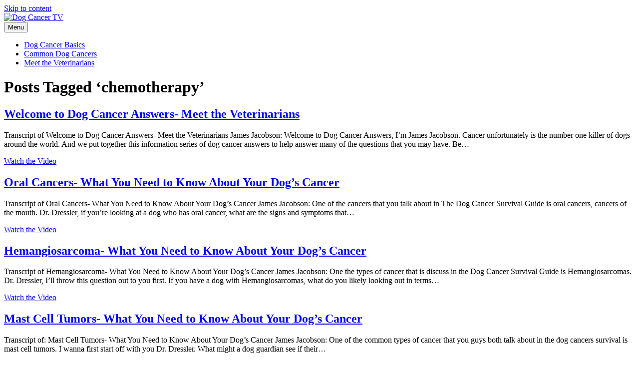

--- FILE ---
content_type: text/html; charset=UTF-8
request_url: https://dogcancer.tv/tag/chemotherapy/
body_size: 12799
content:
<!DOCTYPE html>
<html lang="en-US">
<head>
<meta charset="UTF-8" />
<meta name='viewport' content='width=device-width, initial-scale=1.0' />
<meta http-equiv='X-UA-Compatible' content='IE=edge' />
<link rel="profile" href="https://gmpg.org/xfn/11" />
<link rel="pingback" href="https://dogcancer.tv/xmlrpc.php" />
<!--[if lt IE 9]>
	<script src="https://dogcancertv.wpenginepowered.com/wp-content/themes/bb-theme/js/html5shiv.js"></script>
	<script src="https://dogcancertv.wpenginepowered.com/wp-content/themes/bb-theme/js/respond.min.js"></script>
<![endif]-->
<title>chemotherapy &#8211; Dog Cancer TV</title>
<meta name='robots' content='max-image-preview:large' />
<link rel='dns-prefetch' href='//fonts.googleapis.com' />
<link href='https://fonts.gstatic.com' crossorigin rel='preconnect' />
<link rel="alternate" type="application/rss+xml" title="Dog Cancer TV &raquo; Feed" href="https://dogcancer.tv/feed/" />
<link rel="alternate" type="application/rss+xml" title="Dog Cancer TV &raquo; Comments Feed" href="https://dogcancer.tv/comments/feed/" />
<link rel="alternate" type="application/rss+xml" title="Dog Cancer TV &raquo; chemotherapy Tag Feed" href="https://dogcancer.tv/tag/chemotherapy/feed/" />
<style id='wp-img-auto-sizes-contain-inline-css'>
img:is([sizes=auto i],[sizes^="auto," i]){contain-intrinsic-size:3000px 1500px}
/*# sourceURL=wp-img-auto-sizes-contain-inline-css */
</style>
<style id='wp-emoji-styles-inline-css'>

	img.wp-smiley, img.emoji {
		display: inline !important;
		border: none !important;
		box-shadow: none !important;
		height: 1em !important;
		width: 1em !important;
		margin: 0 0.07em !important;
		vertical-align: -0.1em !important;
		background: none !important;
		padding: 0 !important;
	}
/*# sourceURL=wp-emoji-styles-inline-css */
</style>
<style id='wp-block-library-inline-css'>
:root{--wp-block-synced-color:#7a00df;--wp-block-synced-color--rgb:122,0,223;--wp-bound-block-color:var(--wp-block-synced-color);--wp-editor-canvas-background:#ddd;--wp-admin-theme-color:#007cba;--wp-admin-theme-color--rgb:0,124,186;--wp-admin-theme-color-darker-10:#006ba1;--wp-admin-theme-color-darker-10--rgb:0,107,160.5;--wp-admin-theme-color-darker-20:#005a87;--wp-admin-theme-color-darker-20--rgb:0,90,135;--wp-admin-border-width-focus:2px}@media (min-resolution:192dpi){:root{--wp-admin-border-width-focus:1.5px}}.wp-element-button{cursor:pointer}:root .has-very-light-gray-background-color{background-color:#eee}:root .has-very-dark-gray-background-color{background-color:#313131}:root .has-very-light-gray-color{color:#eee}:root .has-very-dark-gray-color{color:#313131}:root .has-vivid-green-cyan-to-vivid-cyan-blue-gradient-background{background:linear-gradient(135deg,#00d084,#0693e3)}:root .has-purple-crush-gradient-background{background:linear-gradient(135deg,#34e2e4,#4721fb 50%,#ab1dfe)}:root .has-hazy-dawn-gradient-background{background:linear-gradient(135deg,#faaca8,#dad0ec)}:root .has-subdued-olive-gradient-background{background:linear-gradient(135deg,#fafae1,#67a671)}:root .has-atomic-cream-gradient-background{background:linear-gradient(135deg,#fdd79a,#004a59)}:root .has-nightshade-gradient-background{background:linear-gradient(135deg,#330968,#31cdcf)}:root .has-midnight-gradient-background{background:linear-gradient(135deg,#020381,#2874fc)}:root{--wp--preset--font-size--normal:16px;--wp--preset--font-size--huge:42px}.has-regular-font-size{font-size:1em}.has-larger-font-size{font-size:2.625em}.has-normal-font-size{font-size:var(--wp--preset--font-size--normal)}.has-huge-font-size{font-size:var(--wp--preset--font-size--huge)}.has-text-align-center{text-align:center}.has-text-align-left{text-align:left}.has-text-align-right{text-align:right}.has-fit-text{white-space:nowrap!important}#end-resizable-editor-section{display:none}.aligncenter{clear:both}.items-justified-left{justify-content:flex-start}.items-justified-center{justify-content:center}.items-justified-right{justify-content:flex-end}.items-justified-space-between{justify-content:space-between}.screen-reader-text{border:0;clip-path:inset(50%);height:1px;margin:-1px;overflow:hidden;padding:0;position:absolute;width:1px;word-wrap:normal!important}.screen-reader-text:focus{background-color:#ddd;clip-path:none;color:#444;display:block;font-size:1em;height:auto;left:5px;line-height:normal;padding:15px 23px 14px;text-decoration:none;top:5px;width:auto;z-index:100000}html :where(.has-border-color){border-style:solid}html :where([style*=border-top-color]){border-top-style:solid}html :where([style*=border-right-color]){border-right-style:solid}html :where([style*=border-bottom-color]){border-bottom-style:solid}html :where([style*=border-left-color]){border-left-style:solid}html :where([style*=border-width]){border-style:solid}html :where([style*=border-top-width]){border-top-style:solid}html :where([style*=border-right-width]){border-right-style:solid}html :where([style*=border-bottom-width]){border-bottom-style:solid}html :where([style*=border-left-width]){border-left-style:solid}html :where(img[class*=wp-image-]){height:auto;max-width:100%}:where(figure){margin:0 0 1em}html :where(.is-position-sticky){--wp-admin--admin-bar--position-offset:var(--wp-admin--admin-bar--height,0px)}@media screen and (max-width:600px){html :where(.is-position-sticky){--wp-admin--admin-bar--position-offset:0px}}

/*# sourceURL=wp-block-library-inline-css */
</style><style id='global-styles-inline-css'>
:root{--wp--preset--aspect-ratio--square: 1;--wp--preset--aspect-ratio--4-3: 4/3;--wp--preset--aspect-ratio--3-4: 3/4;--wp--preset--aspect-ratio--3-2: 3/2;--wp--preset--aspect-ratio--2-3: 2/3;--wp--preset--aspect-ratio--16-9: 16/9;--wp--preset--aspect-ratio--9-16: 9/16;--wp--preset--color--black: #000000;--wp--preset--color--cyan-bluish-gray: #abb8c3;--wp--preset--color--white: #ffffff;--wp--preset--color--pale-pink: #f78da7;--wp--preset--color--vivid-red: #cf2e2e;--wp--preset--color--luminous-vivid-orange: #ff6900;--wp--preset--color--luminous-vivid-amber: #fcb900;--wp--preset--color--light-green-cyan: #7bdcb5;--wp--preset--color--vivid-green-cyan: #00d084;--wp--preset--color--pale-cyan-blue: #8ed1fc;--wp--preset--color--vivid-cyan-blue: #0693e3;--wp--preset--color--vivid-purple: #9b51e0;--wp--preset--color--fl-heading-text: #8e0606;--wp--preset--color--fl-body-bg: #f2f2f2;--wp--preset--color--fl-body-text: #0a0a0a;--wp--preset--color--fl-accent: #0d4caa;--wp--preset--color--fl-accent-hover: #2b7bb9;--wp--preset--color--fl-topbar-bg: #ffffff;--wp--preset--color--fl-topbar-text: #000000;--wp--preset--color--fl-topbar-link: #428bca;--wp--preset--color--fl-topbar-hover: #428bca;--wp--preset--color--fl-header-bg: #ffffff;--wp--preset--color--fl-header-text: #9b2222;--wp--preset--color--fl-header-link: #dd3333;--wp--preset--color--fl-header-hover: #9b2222;--wp--preset--color--fl-nav-bg: #ffffff;--wp--preset--color--fl-nav-link: #0a0000;--wp--preset--color--fl-nav-hover: #428bca;--wp--preset--color--fl-content-bg: #ffffff;--wp--preset--color--fl-footer-widgets-bg: #ffffff;--wp--preset--color--fl-footer-widgets-text: #000000;--wp--preset--color--fl-footer-widgets-link: #428bca;--wp--preset--color--fl-footer-widgets-hover: #428bca;--wp--preset--color--fl-footer-bg: #ffffff;--wp--preset--color--fl-footer-text: #000000;--wp--preset--color--fl-footer-link: #428bca;--wp--preset--color--fl-footer-hover: #428bca;--wp--preset--gradient--vivid-cyan-blue-to-vivid-purple: linear-gradient(135deg,rgb(6,147,227) 0%,rgb(155,81,224) 100%);--wp--preset--gradient--light-green-cyan-to-vivid-green-cyan: linear-gradient(135deg,rgb(122,220,180) 0%,rgb(0,208,130) 100%);--wp--preset--gradient--luminous-vivid-amber-to-luminous-vivid-orange: linear-gradient(135deg,rgb(252,185,0) 0%,rgb(255,105,0) 100%);--wp--preset--gradient--luminous-vivid-orange-to-vivid-red: linear-gradient(135deg,rgb(255,105,0) 0%,rgb(207,46,46) 100%);--wp--preset--gradient--very-light-gray-to-cyan-bluish-gray: linear-gradient(135deg,rgb(238,238,238) 0%,rgb(169,184,195) 100%);--wp--preset--gradient--cool-to-warm-spectrum: linear-gradient(135deg,rgb(74,234,220) 0%,rgb(151,120,209) 20%,rgb(207,42,186) 40%,rgb(238,44,130) 60%,rgb(251,105,98) 80%,rgb(254,248,76) 100%);--wp--preset--gradient--blush-light-purple: linear-gradient(135deg,rgb(255,206,236) 0%,rgb(152,150,240) 100%);--wp--preset--gradient--blush-bordeaux: linear-gradient(135deg,rgb(254,205,165) 0%,rgb(254,45,45) 50%,rgb(107,0,62) 100%);--wp--preset--gradient--luminous-dusk: linear-gradient(135deg,rgb(255,203,112) 0%,rgb(199,81,192) 50%,rgb(65,88,208) 100%);--wp--preset--gradient--pale-ocean: linear-gradient(135deg,rgb(255,245,203) 0%,rgb(182,227,212) 50%,rgb(51,167,181) 100%);--wp--preset--gradient--electric-grass: linear-gradient(135deg,rgb(202,248,128) 0%,rgb(113,206,126) 100%);--wp--preset--gradient--midnight: linear-gradient(135deg,rgb(2,3,129) 0%,rgb(40,116,252) 100%);--wp--preset--font-size--small: 13px;--wp--preset--font-size--medium: 20px;--wp--preset--font-size--large: 36px;--wp--preset--font-size--x-large: 42px;--wp--preset--spacing--20: 0.44rem;--wp--preset--spacing--30: 0.67rem;--wp--preset--spacing--40: 1rem;--wp--preset--spacing--50: 1.5rem;--wp--preset--spacing--60: 2.25rem;--wp--preset--spacing--70: 3.38rem;--wp--preset--spacing--80: 5.06rem;--wp--preset--shadow--natural: 6px 6px 9px rgba(0, 0, 0, 0.2);--wp--preset--shadow--deep: 12px 12px 50px rgba(0, 0, 0, 0.4);--wp--preset--shadow--sharp: 6px 6px 0px rgba(0, 0, 0, 0.2);--wp--preset--shadow--outlined: 6px 6px 0px -3px rgb(255, 255, 255), 6px 6px rgb(0, 0, 0);--wp--preset--shadow--crisp: 6px 6px 0px rgb(0, 0, 0);}:where(.is-layout-flex){gap: 0.5em;}:where(.is-layout-grid){gap: 0.5em;}body .is-layout-flex{display: flex;}.is-layout-flex{flex-wrap: wrap;align-items: center;}.is-layout-flex > :is(*, div){margin: 0;}body .is-layout-grid{display: grid;}.is-layout-grid > :is(*, div){margin: 0;}:where(.wp-block-columns.is-layout-flex){gap: 2em;}:where(.wp-block-columns.is-layout-grid){gap: 2em;}:where(.wp-block-post-template.is-layout-flex){gap: 1.25em;}:where(.wp-block-post-template.is-layout-grid){gap: 1.25em;}.has-black-color{color: var(--wp--preset--color--black) !important;}.has-cyan-bluish-gray-color{color: var(--wp--preset--color--cyan-bluish-gray) !important;}.has-white-color{color: var(--wp--preset--color--white) !important;}.has-pale-pink-color{color: var(--wp--preset--color--pale-pink) !important;}.has-vivid-red-color{color: var(--wp--preset--color--vivid-red) !important;}.has-luminous-vivid-orange-color{color: var(--wp--preset--color--luminous-vivid-orange) !important;}.has-luminous-vivid-amber-color{color: var(--wp--preset--color--luminous-vivid-amber) !important;}.has-light-green-cyan-color{color: var(--wp--preset--color--light-green-cyan) !important;}.has-vivid-green-cyan-color{color: var(--wp--preset--color--vivid-green-cyan) !important;}.has-pale-cyan-blue-color{color: var(--wp--preset--color--pale-cyan-blue) !important;}.has-vivid-cyan-blue-color{color: var(--wp--preset--color--vivid-cyan-blue) !important;}.has-vivid-purple-color{color: var(--wp--preset--color--vivid-purple) !important;}.has-black-background-color{background-color: var(--wp--preset--color--black) !important;}.has-cyan-bluish-gray-background-color{background-color: var(--wp--preset--color--cyan-bluish-gray) !important;}.has-white-background-color{background-color: var(--wp--preset--color--white) !important;}.has-pale-pink-background-color{background-color: var(--wp--preset--color--pale-pink) !important;}.has-vivid-red-background-color{background-color: var(--wp--preset--color--vivid-red) !important;}.has-luminous-vivid-orange-background-color{background-color: var(--wp--preset--color--luminous-vivid-orange) !important;}.has-luminous-vivid-amber-background-color{background-color: var(--wp--preset--color--luminous-vivid-amber) !important;}.has-light-green-cyan-background-color{background-color: var(--wp--preset--color--light-green-cyan) !important;}.has-vivid-green-cyan-background-color{background-color: var(--wp--preset--color--vivid-green-cyan) !important;}.has-pale-cyan-blue-background-color{background-color: var(--wp--preset--color--pale-cyan-blue) !important;}.has-vivid-cyan-blue-background-color{background-color: var(--wp--preset--color--vivid-cyan-blue) !important;}.has-vivid-purple-background-color{background-color: var(--wp--preset--color--vivid-purple) !important;}.has-black-border-color{border-color: var(--wp--preset--color--black) !important;}.has-cyan-bluish-gray-border-color{border-color: var(--wp--preset--color--cyan-bluish-gray) !important;}.has-white-border-color{border-color: var(--wp--preset--color--white) !important;}.has-pale-pink-border-color{border-color: var(--wp--preset--color--pale-pink) !important;}.has-vivid-red-border-color{border-color: var(--wp--preset--color--vivid-red) !important;}.has-luminous-vivid-orange-border-color{border-color: var(--wp--preset--color--luminous-vivid-orange) !important;}.has-luminous-vivid-amber-border-color{border-color: var(--wp--preset--color--luminous-vivid-amber) !important;}.has-light-green-cyan-border-color{border-color: var(--wp--preset--color--light-green-cyan) !important;}.has-vivid-green-cyan-border-color{border-color: var(--wp--preset--color--vivid-green-cyan) !important;}.has-pale-cyan-blue-border-color{border-color: var(--wp--preset--color--pale-cyan-blue) !important;}.has-vivid-cyan-blue-border-color{border-color: var(--wp--preset--color--vivid-cyan-blue) !important;}.has-vivid-purple-border-color{border-color: var(--wp--preset--color--vivid-purple) !important;}.has-vivid-cyan-blue-to-vivid-purple-gradient-background{background: var(--wp--preset--gradient--vivid-cyan-blue-to-vivid-purple) !important;}.has-light-green-cyan-to-vivid-green-cyan-gradient-background{background: var(--wp--preset--gradient--light-green-cyan-to-vivid-green-cyan) !important;}.has-luminous-vivid-amber-to-luminous-vivid-orange-gradient-background{background: var(--wp--preset--gradient--luminous-vivid-amber-to-luminous-vivid-orange) !important;}.has-luminous-vivid-orange-to-vivid-red-gradient-background{background: var(--wp--preset--gradient--luminous-vivid-orange-to-vivid-red) !important;}.has-very-light-gray-to-cyan-bluish-gray-gradient-background{background: var(--wp--preset--gradient--very-light-gray-to-cyan-bluish-gray) !important;}.has-cool-to-warm-spectrum-gradient-background{background: var(--wp--preset--gradient--cool-to-warm-spectrum) !important;}.has-blush-light-purple-gradient-background{background: var(--wp--preset--gradient--blush-light-purple) !important;}.has-blush-bordeaux-gradient-background{background: var(--wp--preset--gradient--blush-bordeaux) !important;}.has-luminous-dusk-gradient-background{background: var(--wp--preset--gradient--luminous-dusk) !important;}.has-pale-ocean-gradient-background{background: var(--wp--preset--gradient--pale-ocean) !important;}.has-electric-grass-gradient-background{background: var(--wp--preset--gradient--electric-grass) !important;}.has-midnight-gradient-background{background: var(--wp--preset--gradient--midnight) !important;}.has-small-font-size{font-size: var(--wp--preset--font-size--small) !important;}.has-medium-font-size{font-size: var(--wp--preset--font-size--medium) !important;}.has-large-font-size{font-size: var(--wp--preset--font-size--large) !important;}.has-x-large-font-size{font-size: var(--wp--preset--font-size--x-large) !important;}
/*# sourceURL=global-styles-inline-css */
</style>

<style id='classic-theme-styles-inline-css'>
/*! This file is auto-generated */
.wp-block-button__link{color:#fff;background-color:#32373c;border-radius:9999px;box-shadow:none;text-decoration:none;padding:calc(.667em + 2px) calc(1.333em + 2px);font-size:1.125em}.wp-block-file__button{background:#32373c;color:#fff;text-decoration:none}
/*# sourceURL=/wp-includes/css/classic-themes.min.css */
</style>
<link rel='stylesheet' id='jquery-magnificpopup-css' href='https://dogcancertv.wpenginepowered.com/wp-content/plugins/bb-plugin/css/jquery.magnificpopup.min.css?ver=2.10.0.5' media='all' />
<link rel='stylesheet' id='bootstrap-css' href='https://dogcancertv.wpenginepowered.com/wp-content/themes/bb-theme/css/bootstrap.min.css?ver=1.7.19.1' media='all' />
<link rel='stylesheet' id='fl-automator-skin-css' href='https://dogcancertv.wpenginepowered.com/wp-content/uploads/bb-theme/skin-6955afbbe96b2.css?ver=1.7.19.1' media='all' />
<link rel='stylesheet' id='fl-child-theme-css' href='https://dogcancertv.wpenginepowered.com/wp-content/themes/dogcancertv/style.css?ver=6.9' media='all' />
<link rel='stylesheet' id='fl-builder-google-fonts-fb374659981cc5591e4f796ea05cf414-css' href='//fonts.googleapis.com/css?family=Roboto%3A300%2C400%2C700%7COpen+Sans%3A400&#038;ver=6.9' media='all' />
<script src="https://dogcancertv.wpenginepowered.com/wp-includes/js/jquery/jquery.min.js?ver=3.7.1" id="jquery-core-js"></script>
<script src="https://dogcancertv.wpenginepowered.com/wp-includes/js/jquery/jquery-migrate.min.js?ver=3.4.1" id="jquery-migrate-js"></script>
<link rel="https://api.w.org/" href="https://dogcancer.tv/wp-json/" /><link rel="alternate" title="JSON" type="application/json" href="https://dogcancer.tv/wp-json/wp/v2/tags/709" /><link rel="EditURI" type="application/rsd+xml" title="RSD" href="https://dogcancer.tv/xmlrpc.php?rsd" />
<link rel="icon" href="https://dogcancertv.wpenginepowered.com/wp-content/uploads/2018/11/favicon.png" sizes="32x32" />
<link rel="icon" href="https://dogcancertv.wpenginepowered.com/wp-content/uploads/2018/11/favicon.png" sizes="192x192" />
<link rel="apple-touch-icon" href="https://dogcancertv.wpenginepowered.com/wp-content/uploads/2018/11/favicon.png" />
<meta name="msapplication-TileImage" content="https://dogcancer.tv/wp-content/uploads/2018/11/favicon.png" />
<!-- Google tag (gtag.js) -->
<script async src="https://www.googletagmanager.com/gtag/js?id=G-MB1V458JSW"></script>
<script>
  window.dataLayer = window.dataLayer || [];
  function gtag(){dataLayer.push(arguments);}
  gtag('js', new Date());

  gtag('config', 'G-MB1V458JSW');
</script>

<link rel='stylesheet' id='font-awesome-5-css' href='https://dogcancertv.wpenginepowered.com/wp-content/plugins/bb-plugin/fonts/fontawesome/5.15.4/css/all.min.css?ver=2.10.0.5' media='all' />
</head>

<body class="archive tag tag-chemotherapy tag-709 wp-theme-bb-theme wp-child-theme-dogcancertv fl-builder-2-10-0-5 fl-theme-1-7-19-1 fl-no-js fl-framework-bootstrap fl-preset-default fl-full-width fl-nav-mobile-offcanvas fl-offcanvas-push-left fl-scroll-to-top" itemscope="itemscope" itemtype="https://schema.org/WebPage">
<a aria-label="Skip to content" class="fl-screen-reader-text" href="#fl-main-content">Skip to content</a>
<div class="fl-page">
	<header class="fl-page-header fl-page-header-primary fl-page-nav-right fl-page-nav-toggle-icon fl-page-nav-toggle-visible-mobile" itemscope="itemscope" itemtype="https://schema.org/WPHeader"  role="banner">
	<div class="fl-page-header-wrap">
		<div class="fl-page-header-container container">
			<div class="fl-page-header-row row">
				<div class="col-sm-12 col-md-4 fl-page-header-logo-col">
					<div class="fl-page-header-logo" itemscope="itemscope" itemtype="https://schema.org/Organization">
						<a href="https://dogcancer.tv/" itemprop="url"><img class="fl-logo-img" loading="false" data-no-lazy="1"   itemscope itemtype="https://schema.org/ImageObject" src="https://dogcancertv.wpenginepowered.com/wp-content/uploads/2018/11/DogCancer.TV-Logo-small.png" data-retina="" title="" width="250" data-width="250" height="47" data-height="47" alt="Dog Cancer TV" /><meta itemprop="name" content="Dog Cancer TV" /></a>
											</div>
				</div>
				<div class="col-sm-12 col-md-8 fl-page-nav-col">
					<div class="fl-page-nav-wrap">
						<nav class="fl-page-nav fl-nav navbar navbar-default navbar-expand-md" aria-label="Header Menu" itemscope="itemscope" itemtype="https://schema.org/SiteNavigationElement" role="navigation">
							<button type="button" class="navbar-toggle navbar-toggler" data-toggle="collapse" data-target=".fl-page-nav-collapse">
								<span><i class="fas fa-bars" aria-hidden="true"></i><span class="sr-only">Menu</span></span>
							</button>
							<div class="fl-page-nav-collapse collapse navbar-collapse">
								<ul id="menu-main" class="nav navbar-nav navbar-right menu fl-theme-menu"><li id="menu-item-658" class="menu-item menu-item-type-taxonomy menu-item-object-category menu-item-658 nav-item"><a href="https://dogcancer.tv/category/dog-cancer-basics/" class="nav-link">Dog Cancer Basics</a></li>
<li id="menu-item-659" class="menu-item menu-item-type-taxonomy menu-item-object-category menu-item-659 nav-item"><a href="https://dogcancer.tv/category/common-dog-cancers/" class="nav-link">Common Dog Cancers</a></li>
<li id="menu-item-657" class="menu-item menu-item-type-post_type menu-item-object-page menu-item-657 nav-item"><a href="https://dogcancer.tv/meet-the-veterinarians/" class="nav-link">Meet the Veterinarians</a></li>
</ul>							</div>
						</nav>
					</div>
				</div>
			</div>
		</div>
	</div>
</header><!-- .fl-page-header -->
	<div class="fl-page-content" itemprop="mainContentOfPage">
		
<div class="fl-archive container">		
	<div class="row">
				<div class="fl-content fl-content-left col-md-8" itemscope="itemscope" itemtype="https://schema.org/Blog">
			<header class="fl-archive-header">
	<h1 class="fl-archive-title">Posts Tagged &#8216;chemotherapy&#8217;</h1>
		</header>

												<article class="fl-post post-309 post type-post status-publish format-standard hentry category-dog-cancer-basics tag-animal-practice tag-authors tag-cancer tag-chemotherapy tag-chronic-disease tag-cornell-university tag-dog-cancer tag-dog-cancer-answers tag-dog-lovers tag-emotional-issues tag-k9 tag-k9-cancer tag-metaco-oncology tag-radiation tag-surgery tag-veterinarians tag-veterinary-practice tag-video-series" id="fl-post-309" itemscope="itemscope" itemtype="https://schema.org/BlogPosting">

	
	<header class="fl-post-header">
		<h2 class="fl-post-title" itemprop="headline">
			<a href="https://dogcancer.tv/welcome-to-dog-cancer-answers-meet-the-veterinarians/" rel="bookmark" title="Welcome to Dog Cancer Answers- Meet the Veterinarians">Welcome to Dog Cancer Answers- Meet the Veterinarians</a>
					</h2>
		<meta itemscope itemprop="mainEntityOfPage" itemtype="https://schema.org/WebPage" itemid="https://dogcancer.tv/welcome-to-dog-cancer-answers-meet-the-veterinarians/" content="Welcome to Dog Cancer Answers- Meet the Veterinarians" /><meta itemprop="datePublished" content="2011-09-28" /><meta itemprop="dateModified" content="2023-06-22" /><div itemprop="publisher" itemscope itemtype="https://schema.org/Organization"><meta itemprop="name" content="Dog Cancer TV"><div itemprop="logo" itemscope itemtype="https://schema.org/ImageObject"><meta itemprop="url" content="https://dogcancer.tv/wp-content/uploads/2018/11/DogCancer.TV-Logo-small.png"></div></div><div itemscope itemprop="author" itemtype="https://schema.org/Person"><meta itemprop="url" content="https://dogcancer.tv/author/admindcantv/" /><meta itemprop="name" content="admindcantv" /></div><div itemprop="interactionStatistic" itemscope itemtype="https://schema.org/InteractionCounter"><meta itemprop="interactionType" content="https://schema.org/CommentAction" /><meta itemprop="userInteractionCount" content="0" /></div>	</header><!-- .fl-post-header -->

			<div class="fl-post-content clearfix" itemprop="text">
		<p>Transcript of Welcome to Dog Cancer Answers- Meet the Veterinarians James Jacobson: Welcome to Dog Cancer Answers, I&#8217;m James Jacobson. Cancer unfortunately is the number one killer of dogs around the world. And we put together this information series of dog cancer answers to help answer many of the questions that you may have. Be&hellip;</p>
<a class="fl-post-more-link" href="https://dogcancer.tv/welcome-to-dog-cancer-answers-meet-the-veterinarians/">Watch the Video</a>	</div><!-- .fl-post-content -->

			
</article>
<!-- .fl-post -->
									<article class="fl-post post-242 post type-post status-publish format-standard hentry category-apoptogens category-common-dog-cancers category-oral-cancer tag-brain-chemistry tag-cancer tag-cancer-fighting-diet tag-chemotherapy tag-immune-support tag-k9-cancer tag-malignant-cancers tag-oral-cancers tag-oral-cavity tag-oral-melanoma tag-physical-exam tag-tonsil tag-tumor tag-veterinarians" id="fl-post-242" itemscope="itemscope" itemtype="https://schema.org/BlogPosting">

	
	<header class="fl-post-header">
		<h2 class="fl-post-title" itemprop="headline">
			<a href="https://dogcancer.tv/oral-cancers-what-you-need-to-know-about-your-dogs-cancer/" rel="bookmark" title="Oral Cancers- What You Need to Know About Your Dog&#8217;s Cancer">Oral Cancers- What You Need to Know About Your Dog&#8217;s Cancer</a>
					</h2>
		<meta itemscope itemprop="mainEntityOfPage" itemtype="https://schema.org/WebPage" itemid="https://dogcancer.tv/oral-cancers-what-you-need-to-know-about-your-dogs-cancer/" content="Oral Cancers- What You Need to Know About Your Dog&#8217;s Cancer" /><meta itemprop="datePublished" content="2011-07-21" /><meta itemprop="dateModified" content="2023-06-22" /><div itemprop="publisher" itemscope itemtype="https://schema.org/Organization"><meta itemprop="name" content="Dog Cancer TV"><div itemprop="logo" itemscope itemtype="https://schema.org/ImageObject"><meta itemprop="url" content="https://dogcancer.tv/wp-content/uploads/2018/11/DogCancer.TV-Logo-small.png"></div></div><div itemscope itemprop="author" itemtype="https://schema.org/Person"><meta itemprop="url" content="https://dogcancer.tv/author/admindcantv/" /><meta itemprop="name" content="admindcantv" /></div><div itemprop="interactionStatistic" itemscope itemtype="https://schema.org/InteractionCounter"><meta itemprop="interactionType" content="https://schema.org/CommentAction" /><meta itemprop="userInteractionCount" content="0" /></div>	</header><!-- .fl-post-header -->

			<div class="fl-post-content clearfix" itemprop="text">
		<p>Transcript of Oral Cancers- What You Need to Know About Your Dog&#8217;s Cancer James Jacobson: One of the cancers that you talk about in The Dog Cancer Survival Guide is oral cancers, cancers of the mouth. Dr. Dressler, if you&#8217;re looking at a dog who has oral cancer, what are the signs and symptoms that&hellip;</p>
<a class="fl-post-more-link" href="https://dogcancer.tv/oral-cancers-what-you-need-to-know-about-your-dogs-cancer/">Watch the Video</a>	</div><!-- .fl-post-content -->

			
</article>
<!-- .fl-post -->
									<article class="fl-post post-238 post type-post status-publish format-standard hentry category-common-dog-cancers category-hemangiosarcoma tag-abdominal-swelling tag-aggressive-cancer tag-blood-vessels tag-cancer tag-chemotherapy tag-collapse tag-dog-cancer-survival-guide tag-heart-disease tag-hemangiosarcoma-2 tag-internal-organ tag-laboured-breathing tag-lethargy tag-malignant tag-purplish-lumps tag-spleen tag-tumor" id="fl-post-238" itemscope="itemscope" itemtype="https://schema.org/BlogPosting">

	
	<header class="fl-post-header">
		<h2 class="fl-post-title" itemprop="headline">
			<a href="https://dogcancer.tv/hemangiosarcoma-what-you-need-to-know-about-your-dogs-cancer/" rel="bookmark" title="Hemangiosarcoma- What You Need to Know About Your Dog&#8217;s Cancer">Hemangiosarcoma- What You Need to Know About Your Dog&#8217;s Cancer</a>
					</h2>
		<meta itemscope itemprop="mainEntityOfPage" itemtype="https://schema.org/WebPage" itemid="https://dogcancer.tv/hemangiosarcoma-what-you-need-to-know-about-your-dogs-cancer/" content="Hemangiosarcoma- What You Need to Know About Your Dog&#8217;s Cancer" /><meta itemprop="datePublished" content="2011-07-21" /><meta itemprop="dateModified" content="2023-06-22" /><div itemprop="publisher" itemscope itemtype="https://schema.org/Organization"><meta itemprop="name" content="Dog Cancer TV"><div itemprop="logo" itemscope itemtype="https://schema.org/ImageObject"><meta itemprop="url" content="https://dogcancer.tv/wp-content/uploads/2018/11/DogCancer.TV-Logo-small.png"></div></div><div itemscope itemprop="author" itemtype="https://schema.org/Person"><meta itemprop="url" content="https://dogcancer.tv/author/admindcantv/" /><meta itemprop="name" content="admindcantv" /></div><div itemprop="interactionStatistic" itemscope itemtype="https://schema.org/InteractionCounter"><meta itemprop="interactionType" content="https://schema.org/CommentAction" /><meta itemprop="userInteractionCount" content="0" /></div>	</header><!-- .fl-post-header -->

			<div class="fl-post-content clearfix" itemprop="text">
		<p>Transcript of Hemangiosarcoma- What You Need to Know About Your Dog&#8217;s Cancer James Jacobson: One the types of cancer that is discuss in the Dog Cancer Survival Guide is Hemangiosarcomas. Dr. Dressler, I&#8217;ll throw this question out to you first. If you have a dog with Hemangiosarcomas, what do you likely looking out in terms&hellip;</p>
<a class="fl-post-more-link" href="https://dogcancer.tv/hemangiosarcoma-what-you-need-to-know-about-your-dogs-cancer/">Watch the Video</a>	</div><!-- .fl-post-content -->

			
</article>
<!-- .fl-post -->
									<article class="fl-post post-233 post type-post status-publish format-standard hentry category-apoptosis category-biopsy category-common-dog-cancers category-mast-cell-tumors tag-alternative-pieces tag-biopsy tag-brain-chemistry-modification tag-cancer tag-cell-tumors tag-chemotherapy tag-clonation tag-life-quality-enrichment tag-mast-cell tag-mast-cell-tumor tag-mast-cell-tumors-2 tag-surgery-radiation tag-tumor tag-wide-excision" id="fl-post-233" itemscope="itemscope" itemtype="https://schema.org/BlogPosting">

	
	<header class="fl-post-header">
		<h2 class="fl-post-title" itemprop="headline">
			<a href="https://dogcancer.tv/mast-cell-tumors-what-you-need-to-know-about-your-dogs-cancer/" rel="bookmark" title="Mast Cell Tumors- What You Need to Know About Your Dog&#8217;s Cancer">Mast Cell Tumors- What You Need to Know About Your Dog&#8217;s Cancer</a>
					</h2>
		<meta itemscope itemprop="mainEntityOfPage" itemtype="https://schema.org/WebPage" itemid="https://dogcancer.tv/mast-cell-tumors-what-you-need-to-know-about-your-dogs-cancer/" content="Mast Cell Tumors- What You Need to Know About Your Dog&#8217;s Cancer" /><meta itemprop="datePublished" content="2011-07-21" /><meta itemprop="dateModified" content="2023-06-22" /><div itemprop="publisher" itemscope itemtype="https://schema.org/Organization"><meta itemprop="name" content="Dog Cancer TV"><div itemprop="logo" itemscope itemtype="https://schema.org/ImageObject"><meta itemprop="url" content="https://dogcancer.tv/wp-content/uploads/2018/11/DogCancer.TV-Logo-small.png"></div></div><div itemscope itemprop="author" itemtype="https://schema.org/Person"><meta itemprop="url" content="https://dogcancer.tv/author/admindcantv/" /><meta itemprop="name" content="admindcantv" /></div><div itemprop="interactionStatistic" itemscope itemtype="https://schema.org/InteractionCounter"><meta itemprop="interactionType" content="https://schema.org/CommentAction" /><meta itemprop="userInteractionCount" content="0" /></div>	</header><!-- .fl-post-header -->

			<div class="fl-post-content clearfix" itemprop="text">
		<p>Transcript of: Mast Cell Tumors- What You Need to Know About Your Dog&#8217;s Cancer James Jacobson: One of the common types of cancer that you guys both talk about in the dog cancers survival is mast cell tumors. I wanna first start off with you Dr. Dressler. What might a dog guardian see if their&hellip;</p>
<a class="fl-post-more-link" href="https://dogcancer.tv/mast-cell-tumors-what-you-need-to-know-about-your-dogs-cancer/">Watch the Video</a>	</div><!-- .fl-post-content -->

			
</article>
<!-- .fl-post -->
									<article class="fl-post post-143 post type-post status-publish format-standard hentry category-chemotherapy category-metronomic-chemotherapy category-oral-cancer category-traditional-cancer-treatments tag-antigiogenesis tag-cancer tag-cancer-cells tag-chemotherapy tag-dog-cancer tag-metronomic-chemotherapy tag-white-blood-cells" id="fl-post-143" itemscope="itemscope" itemtype="https://schema.org/BlogPosting">

	
	<header class="fl-post-header">
		<h2 class="fl-post-title" itemprop="headline">
			<a href="https://dogcancer.tv/metronomic-chemotherapy-for-dog-cancer/" rel="bookmark" title="Metronomic Chemotherapy for Dog Cancer">Metronomic Chemotherapy for Dog Cancer</a>
					</h2>
		<meta itemscope itemprop="mainEntityOfPage" itemtype="https://schema.org/WebPage" itemid="https://dogcancer.tv/metronomic-chemotherapy-for-dog-cancer/" content="Metronomic Chemotherapy for Dog Cancer" /><meta itemprop="datePublished" content="2011-07-12" /><meta itemprop="dateModified" content="2023-06-22" /><div itemprop="publisher" itemscope itemtype="https://schema.org/Organization"><meta itemprop="name" content="Dog Cancer TV"><div itemprop="logo" itemscope itemtype="https://schema.org/ImageObject"><meta itemprop="url" content="https://dogcancer.tv/wp-content/uploads/2018/11/DogCancer.TV-Logo-small.png"></div></div><div itemscope itemprop="author" itemtype="https://schema.org/Person"><meta itemprop="url" content="https://dogcancer.tv/author/admindcantv/" /><meta itemprop="name" content="admindcantv" /></div><div itemprop="interactionStatistic" itemscope itemtype="https://schema.org/InteractionCounter"><meta itemprop="interactionType" content="https://schema.org/CommentAction" /><meta itemprop="userInteractionCount" content="0" /></div>	</header><!-- .fl-post-header -->

			<div class="fl-post-content clearfix" itemprop="text">
		<p>Transcript of: Metronomic Chemotherapy for Dog Cancer James Jacobson: When you&#8217;re using chemotherapy for your dog&#8217;s cancer, there are different ways of giving it at different amount that deals with metronomic chemotherapy versus maximum tolerated dose. Do we have that right Dr. Dressler? Dr. Demian Dressler: That&#8217;s exactly right and the traditional or conventional way&hellip;</p>
<a class="fl-post-more-link" href="https://dogcancer.tv/metronomic-chemotherapy-for-dog-cancer/">Watch the Video</a>	</div><!-- .fl-post-content -->

			
</article>
<!-- .fl-post -->
									<article class="fl-post post-133 post type-post status-publish format-standard hentry category-chemotherapy category-kinavet category-traditional-cancer-treatments tag-aerosolized tag-anticancer-drugs tag-ca1 tag-cancer tag-chemotherapy tag-dog-cancer tag-fda tag-hepatitis-patients tag-human-cancer-patients tag-kinavet-2 tag-oncologist tag-palladia tag-receptors tag-secret-inhibitors tag-split-chemotherapy-tablets tag-targeted-therapy tag-young-children" id="fl-post-133" itemscope="itemscope" itemtype="https://schema.org/BlogPosting">

	
	<header class="fl-post-header">
		<h2 class="fl-post-title" itemprop="headline">
			<a href="https://dogcancer.tv/kinavet-ca1-and-dog-cancer-what-you-need-to-know/" rel="bookmark" title="Kinavet ® CA1 and Dog Cancer- What You Need to Know">Kinavet ® CA1 and Dog Cancer- What You Need to Know</a>
					</h2>
		<meta itemscope itemprop="mainEntityOfPage" itemtype="https://schema.org/WebPage" itemid="https://dogcancer.tv/kinavet-ca1-and-dog-cancer-what-you-need-to-know/" content="Kinavet ® CA1 and Dog Cancer- What You Need to Know" /><meta itemprop="datePublished" content="2011-07-12" /><meta itemprop="dateModified" content="2023-06-22" /><div itemprop="publisher" itemscope itemtype="https://schema.org/Organization"><meta itemprop="name" content="Dog Cancer TV"><div itemprop="logo" itemscope itemtype="https://schema.org/ImageObject"><meta itemprop="url" content="https://dogcancer.tv/wp-content/uploads/2018/11/DogCancer.TV-Logo-small.png"></div></div><div itemscope itemprop="author" itemtype="https://schema.org/Person"><meta itemprop="url" content="https://dogcancer.tv/author/admindcantv/" /><meta itemprop="name" content="admindcantv" /></div><div itemprop="interactionStatistic" itemscope itemtype="https://schema.org/InteractionCounter"><meta itemprop="interactionType" content="https://schema.org/CommentAction" /><meta itemprop="userInteractionCount" content="0" /></div>	</header><!-- .fl-post-header -->

			<div class="fl-post-content clearfix" itemprop="text">
		<a class="fl-post-more-link" href="https://dogcancer.tv/kinavet-ca1-and-dog-cancer-what-you-need-to-know/">Watch the Video</a>	</div><!-- .fl-post-content -->

			
</article>
<!-- .fl-post -->
									<article class="fl-post post-131 post type-post status-publish format-standard hentry category-anal-tumors category-chemotherapy category-oral-cancer category-palladia category-sarcomas category-traditional-cancer-treatments tag-anal-sac-carcinomas tag-antiangiogenesis tag-antiangiogenic-receptors tag-anticancer-therapies tag-cancer tag-carcinomas tag-chemotherapy tag-diarrhea-2 tag-drug tag-fda tag-injectable-chemotherapy tag-k9 tag-k9-cancer tag-oncologist tag-osteosarcomas tag-palladia tag-vomiting-2 tag-weight-loss" id="fl-post-131" itemscope="itemscope" itemtype="https://schema.org/BlogPosting">

	
	<header class="fl-post-header">
		<h2 class="fl-post-title" itemprop="headline">
			<a href="https://dogcancer.tv/palladia-and-dog-cancer-what-you-need-to-know/" rel="bookmark" title="Palladia&#x2122; and Dog Cancer- What You Need to Know">Palladia&#x2122; and Dog Cancer- What You Need to Know</a>
					</h2>
		<meta itemscope itemprop="mainEntityOfPage" itemtype="https://schema.org/WebPage" itemid="https://dogcancer.tv/palladia-and-dog-cancer-what-you-need-to-know/" content="Palladia&#x2122; and Dog Cancer- What You Need to Know" /><meta itemprop="datePublished" content="2011-07-12" /><meta itemprop="dateModified" content="2023-06-22" /><div itemprop="publisher" itemscope itemtype="https://schema.org/Organization"><meta itemprop="name" content="Dog Cancer TV"><div itemprop="logo" itemscope itemtype="https://schema.org/ImageObject"><meta itemprop="url" content="https://dogcancer.tv/wp-content/uploads/2018/11/DogCancer.TV-Logo-small.png"></div></div><div itemscope itemprop="author" itemtype="https://schema.org/Person"><meta itemprop="url" content="https://dogcancer.tv/author/admindcantv/" /><meta itemprop="name" content="admindcantv" /></div><div itemprop="interactionStatistic" itemscope itemtype="https://schema.org/InteractionCounter"><meta itemprop="interactionType" content="https://schema.org/CommentAction" /><meta itemprop="userInteractionCount" content="0" /></div>	</header><!-- .fl-post-header -->

			<div class="fl-post-content clearfix" itemprop="text">
		<p>Transcript of: Palladia&#x2122; and Dog Cancer- What You Need to Know James Jacobson: One of the more common drugs that&#8217;s used in cancer therapy is one that is only recently come to market it&#8217;s called &#8220;Palladia&#8221;, and let me ask you first Dr. Ettinger, tells us a little bit about Palladia and your thoughts on&hellip;</p>
<a class="fl-post-more-link" href="https://dogcancer.tv/palladia-and-dog-cancer-what-you-need-to-know/">Watch the Video</a>	</div><!-- .fl-post-content -->

			
</article>
<!-- .fl-post -->
									<article class="fl-post post-116 post type-post status-publish format-standard hentry category-brain-tumors category-diarrhea category-dog-cancer-basics category-nausea category-vomiting tag-brain-receptors tag-cancer tag-chemotherapy tag-chemotherapy-drugs tag-doxorubicin tag-erythromycin tag-intestinal-tracts tag-medications tag-metoclopramide tag-mirtazapine tag-nausea tag-nausea-meds tag-sick tag-sick-bellies tag-side-effects tag-symptoms tag-toxins tag-treatments tag-vet tag-vomiting-2" id="fl-post-116" itemscope="itemscope" itemtype="https://schema.org/BlogPosting">

	
	<header class="fl-post-header">
		<h2 class="fl-post-title" itemprop="headline">
			<a href="https://dogcancer.tv/vomiting-and-dog-cancer-what-you-need-to-know/" rel="bookmark" title="Vomiting and Dog Cancer- What You Need to Know">Vomiting and Dog Cancer- What You Need to Know</a>
					</h2>
		<meta itemscope itemprop="mainEntityOfPage" itemtype="https://schema.org/WebPage" itemid="https://dogcancer.tv/vomiting-and-dog-cancer-what-you-need-to-know/" content="Vomiting and Dog Cancer- What You Need to Know" /><meta itemprop="datePublished" content="2011-07-12" /><meta itemprop="dateModified" content="2023-06-22" /><div itemprop="publisher" itemscope itemtype="https://schema.org/Organization"><meta itemprop="name" content="Dog Cancer TV"><div itemprop="logo" itemscope itemtype="https://schema.org/ImageObject"><meta itemprop="url" content="https://dogcancer.tv/wp-content/uploads/2018/11/DogCancer.TV-Logo-small.png"></div></div><div itemscope itemprop="author" itemtype="https://schema.org/Person"><meta itemprop="url" content="https://dogcancer.tv/author/admindcantv/" /><meta itemprop="name" content="admindcantv" /></div><div itemprop="interactionStatistic" itemscope itemtype="https://schema.org/InteractionCounter"><meta itemprop="interactionType" content="https://schema.org/CommentAction" /><meta itemprop="userInteractionCount" content="0" /></div>	</header><!-- .fl-post-header -->

			<div class="fl-post-content clearfix" itemprop="text">
		<p>Transcript of: Vomiting and Dog Cancer What You Need To Know James Jacobson: From the letters that we get, I understand that one of the side effects that people sometimes deal with when their dog has cancer is vomiting, this dogs with sick bellies. I would like to ask either you Dr. Dressler or you&hellip;</p>
<a class="fl-post-more-link" href="https://dogcancer.tv/vomiting-and-dog-cancer-what-you-need-to-know/">Watch the Video</a>	</div><!-- .fl-post-content -->

			
</article>
<!-- .fl-post -->
									<article class="fl-post post-115 post type-post status-publish format-standard hentry category-brain-tumors category-chemotherapy category-dog-cancer-basics category-nausea category-palladia category-vomiting tag-abdominal-cavity tag-anti-nausea-effects tag-antibiotic tag-cancer tag-chemotherapy tag-dog-cancer tag-dog-cancer-diet tag-doxorubicin tag-drool tag-drooling tag-erythromycin tag-full-spectrum-care tag-gastrointestinal-side-effects tag-gi tag-gooey tag-inflammatory-mediators tag-nausea tag-nausea-medications tag-nauseous tag-oncologist tag-pet-nauseous tag-seronia tag-stringy tag-substance-p" id="fl-post-115" itemscope="itemscope" itemtype="https://schema.org/BlogPosting">

	
	<header class="fl-post-header">
		<h2 class="fl-post-title" itemprop="headline">
			<a href="https://dogcancer.tv/help-for-your-dogs-nausea/" rel="bookmark" title="Help for Your Dog&#8217;s Nausea">Help for Your Dog&#8217;s Nausea</a>
					</h2>
		<meta itemscope itemprop="mainEntityOfPage" itemtype="https://schema.org/WebPage" itemid="https://dogcancer.tv/help-for-your-dogs-nausea/" content="Help for Your Dog&#8217;s Nausea" /><meta itemprop="datePublished" content="2011-07-12" /><meta itemprop="dateModified" content="2023-06-22" /><div itemprop="publisher" itemscope itemtype="https://schema.org/Organization"><meta itemprop="name" content="Dog Cancer TV"><div itemprop="logo" itemscope itemtype="https://schema.org/ImageObject"><meta itemprop="url" content="https://dogcancer.tv/wp-content/uploads/2018/11/DogCancer.TV-Logo-small.png"></div></div><div itemscope itemprop="author" itemtype="https://schema.org/Person"><meta itemprop="url" content="https://dogcancer.tv/author/admindcantv/" /><meta itemprop="name" content="admindcantv" /></div><div itemprop="interactionStatistic" itemscope itemtype="https://schema.org/InteractionCounter"><meta itemprop="interactionType" content="https://schema.org/CommentAction" /><meta itemprop="userInteractionCount" content="0" /></div>	</header><!-- .fl-post-header -->

			<div class="fl-post-content clearfix" itemprop="text">
		<p>Transcript of: Help for Your Dog’s Nausea James Jacobson: When the dog has cancer one of the things that can happen is the dog can feel nauseous and that happens i guess, not only as a result of some treatments produces it as a  by-product of having cancer.  Is that right Dr. Ettinger ? Dr.&hellip;</p>
<a class="fl-post-more-link" href="https://dogcancer.tv/help-for-your-dogs-nausea/">Watch the Video</a>	</div><!-- .fl-post-content -->

			
</article>
<!-- .fl-post -->
									<article class="fl-post post-114 post type-post status-publish format-standard hentry category-diarrhea category-dog-cancer-basics category-nausea category-vomiting tag-cancer tag-chemotherapy tag-diarrhea-2 tag-dog-cancer tag-flagel tag-gastro-intestinal-track tag-just-in-case-medications tag-metronidazole tag-prescriptions tag-supplements" id="fl-post-114" itemscope="itemscope" itemtype="https://schema.org/BlogPosting">

	
	<header class="fl-post-header">
		<h2 class="fl-post-title" itemprop="headline">
			<a href="https://dogcancer.tv/diarrhea-and-dog-cancer-what-you-need-to-know/" rel="bookmark" title="Diarrhea and Dog Cancer What You Need to Know">Diarrhea and Dog Cancer What You Need to Know</a>
					</h2>
		<meta itemscope itemprop="mainEntityOfPage" itemtype="https://schema.org/WebPage" itemid="https://dogcancer.tv/diarrhea-and-dog-cancer-what-you-need-to-know/" content="Diarrhea and Dog Cancer What You Need to Know" /><meta itemprop="datePublished" content="2011-07-12" /><meta itemprop="dateModified" content="2023-06-22" /><div itemprop="publisher" itemscope itemtype="https://schema.org/Organization"><meta itemprop="name" content="Dog Cancer TV"><div itemprop="logo" itemscope itemtype="https://schema.org/ImageObject"><meta itemprop="url" content="https://dogcancer.tv/wp-content/uploads/2018/11/DogCancer.TV-Logo-small.png"></div></div><div itemscope itemprop="author" itemtype="https://schema.org/Person"><meta itemprop="url" content="https://dogcancer.tv/author/admindcantv/" /><meta itemprop="name" content="admindcantv" /></div><div itemprop="interactionStatistic" itemscope itemtype="https://schema.org/InteractionCounter"><meta itemprop="interactionType" content="https://schema.org/CommentAction" /><meta itemprop="userInteractionCount" content="0" /></div>	</header><!-- .fl-post-header -->

			<div class="fl-post-content clearfix" itemprop="text">
		<a class="fl-post-more-link" href="https://dogcancer.tv/diarrhea-and-dog-cancer-what-you-need-to-know/">Watch the Video</a>	</div><!-- .fl-post-content -->

			
</article>
<!-- .fl-post -->
									<article class="fl-post post-108 post type-post status-publish format-standard hentry category-anal-tumors category-chemotherapy category-dog-cancer-basics category-lymphoma category-traditional-cancer-treatments tag-bmdr1-test tag-cancer tag-chemotherapy tag-dog-cancer tag-dog-cancer-survival-guide tag-lymphoma tag-pancreatitis tag-primary-cancer tag-treatable-cancer tag-treatment-plan tag-treatment-plan-analysis tag-veterinary-oncologist" id="fl-post-108" itemscope="itemscope" itemtype="https://schema.org/BlogPosting">

	
	<header class="fl-post-header">
		<h2 class="fl-post-title" itemprop="headline">
			<a href="https://dogcancer.tv/which-dog-cancers-are-best-treated-with-chemotherapy/" rel="bookmark" title="Which Dog Cancers are Best Treated with Chemotherapy">Which Dog Cancers are Best Treated with Chemotherapy</a>
					</h2>
		<meta itemscope itemprop="mainEntityOfPage" itemtype="https://schema.org/WebPage" itemid="https://dogcancer.tv/which-dog-cancers-are-best-treated-with-chemotherapy/" content="Which Dog Cancers are Best Treated with Chemotherapy" /><meta itemprop="datePublished" content="2011-07-12" /><meta itemprop="dateModified" content="2023-06-22" /><div itemprop="publisher" itemscope itemtype="https://schema.org/Organization"><meta itemprop="name" content="Dog Cancer TV"><div itemprop="logo" itemscope itemtype="https://schema.org/ImageObject"><meta itemprop="url" content="https://dogcancer.tv/wp-content/uploads/2018/11/DogCancer.TV-Logo-small.png"></div></div><div itemscope itemprop="author" itemtype="https://schema.org/Person"><meta itemprop="url" content="https://dogcancer.tv/author/admindcantv/" /><meta itemprop="name" content="admindcantv" /></div><div itemprop="interactionStatistic" itemscope itemtype="https://schema.org/InteractionCounter"><meta itemprop="interactionType" content="https://schema.org/CommentAction" /><meta itemprop="userInteractionCount" content="0" /></div>	</header><!-- .fl-post-header -->

			<div class="fl-post-content clearfix" itemprop="text">
		<p>Transcript of: Which Dog Cancers are Best Treated with Chemotherapy &nbsp; James Jacobson: The next question we have here is dealing with chemotherapy. Are there certain cancers which are best treated with chemotherapy? For that I will give it to you Dr. Ettinger, as a Veterinary Oncologist. What are the best cancers that response the&hellip;</p>
<a class="fl-post-more-link" href="https://dogcancer.tv/which-dog-cancers-are-best-treated-with-chemotherapy/">Watch the Video</a>	</div><!-- .fl-post-content -->

			
</article>
<!-- .fl-post -->
									<article class="fl-post post-91 post type-post status-publish format-standard hentry category-biopsy category-brain-tumors category-chemotherapy category-diagnosis category-dog-cancer-basics category-full-spectrum-dog-cancer-care category-life-expectancy category-second-opinion category-traditional-cancer-treatments tag-biopsy tag-brain-chemistry-modification tag-bump tag-cancer tag-chemotherapy tag-conventional tag-conventional-treatments tag-ct tag-ct-scans tag-diagnosis tag-dog-cancer tag-full-spectrum-approach tag-internal-medicine tag-internal-medicine-specialist tag-internist tag-life-quality-enrichment tag-malignant-cancer tag-spectrum tag-supplements tag-symptoms tag-treatments tag-ultrasounds tag-veterinary-oncologist tag-x-rays" id="fl-post-91" itemscope="itemscope" itemtype="https://schema.org/BlogPosting">

	
	<header class="fl-post-header">
		<h2 class="fl-post-title" itemprop="headline">
			<a href="https://dogcancer.tv/should-you-see-an-oncologist-for-your-dogs-cancer/" rel="bookmark" title="Should You See an Oncologist for Your Dog&#8217;s Cancer">Should You See an Oncologist for Your Dog&#8217;s Cancer</a>
					</h2>
		<meta itemscope itemprop="mainEntityOfPage" itemtype="https://schema.org/WebPage" itemid="https://dogcancer.tv/should-you-see-an-oncologist-for-your-dogs-cancer/" content="Should You See an Oncologist for Your Dog&#8217;s Cancer" /><meta itemprop="datePublished" content="2011-07-12" /><meta itemprop="dateModified" content="2023-06-22" /><div itemprop="publisher" itemscope itemtype="https://schema.org/Organization"><meta itemprop="name" content="Dog Cancer TV"><div itemprop="logo" itemscope itemtype="https://schema.org/ImageObject"><meta itemprop="url" content="https://dogcancer.tv/wp-content/uploads/2018/11/DogCancer.TV-Logo-small.png"></div></div><div itemscope itemprop="author" itemtype="https://schema.org/Person"><meta itemprop="url" content="https://dogcancer.tv/author/admindcantv/" /><meta itemprop="name" content="admindcantv" /></div><div itemprop="interactionStatistic" itemscope itemtype="https://schema.org/InteractionCounter"><meta itemprop="interactionType" content="https://schema.org/CommentAction" /><meta itemprop="userInteractionCount" content="0" /></div>	</header><!-- .fl-post-header -->

			<div class="fl-post-content clearfix" itemprop="text">
		<p>Transcript of: Should You See an Oncologist for Your Dog&#8217;s Cancer &nbsp; James Jacobson: Here’s a question that we get a lot. When should I see a Veterinary Oncologist? I’m gonna throw this question to you Dr. Ettinger in New York since you are a Veterinary Oncologist. When should someone see a Veterinary Oncologist and&hellip;</p>
<a class="fl-post-more-link" href="https://dogcancer.tv/should-you-see-an-oncologist-for-your-dogs-cancer/">Watch the Video</a>	</div><!-- .fl-post-content -->

			
</article>
<!-- .fl-post -->
									</div>
		<div class="fl-sidebar  fl-sidebar-right fl-sidebar-display-always col-md-4" itemscope="itemscope" itemtype="https://schema.org/WPSideBar">
		<aside id="categories-3" class="fl-widget widget_categories"><h4 class="fl-widget-title">Video Categories</h4>
			<ul>
					<li class="cat-item cat-item-80"><a href="https://dogcancer.tv/category/traditional-cancer-treatments/amputation/">amputation</a>
</li>
	<li class="cat-item cat-item-37"><a href="https://dogcancer.tv/category/common-dog-cancers/anal-tumors/">anal tumors</a>
</li>
	<li class="cat-item cat-item-69"><a href="https://dogcancer.tv/category/dog-cancer-basics/apoptogens/">apoptogens</a>
</li>
	<li class="cat-item cat-item-68"><a href="https://dogcancer.tv/category/dog-cancer-basics/apoptosis/">apoptosis</a>
</li>
	<li class="cat-item cat-item-32"><a href="https://dogcancer.tv/category/dog-cancer-basics/biopsy/">biopsy</a>
</li>
	<li class="cat-item cat-item-40"><a href="https://dogcancer.tv/category/common-dog-cancers/brain-tumors/">brain tumors</a>
</li>
	<li class="cat-item cat-item-62"><a href="https://dogcancer.tv/category/dog-cancer-basics/cancer-cachexia/">cancer cachexia</a>
</li>
	<li class="cat-item cat-item-66"><a href="https://dogcancer.tv/category/dog-cancer-basics/cancer-prone-dog-breeds/">cancer prone dog breeds</a>
</li>
	<li class="cat-item cat-item-57"><a href="https://dogcancer.tv/category/dog-cancer-basics/carcinogens/">carcinogens</a>
</li>
	<li class="cat-item cat-item-38"><a href="https://dogcancer.tv/category/traditional-cancer-treatments/chemotherapy/">chemotherapy</a>
</li>
	<li class="cat-item cat-item-36"><a href="https://dogcancer.tv/category/common-dog-cancers/">Common Dog Cancers</a>
</li>
	<li class="cat-item cat-item-79"><a href="https://dogcancer.tv/category/traditional-cancer-treatments/cyberknife/">cyberknife</a>
</li>
	<li class="cat-item cat-item-58"><a href="https://dogcancer.tv/category/dog-cancer-basics/diagnosis/">diagnosis</a>
</li>
	<li class="cat-item cat-item-65"><a href="https://dogcancer.tv/category/dog-cancer-basics/diarrhea/">diarrhea</a>
</li>
	<li class="cat-item cat-item-50"><a href="https://dogcancer.tv/category/dog-cancer-basics/">Dog Cancer Basics</a>
</li>
	<li class="cat-item cat-item-10"><a href="https://dogcancer.tv/category/dog-cancer-basics/dog-cancer-diet/">dog cancer diet</a>
</li>
	<li class="cat-item cat-item-60"><a href="https://dogcancer.tv/category/dog-cancer-basics/dog-guardian/">dog guardian</a>
</li>
	<li class="cat-item cat-item-71"><a href="https://dogcancer.tv/category/dog-cancer-basics/emotions/">emotions</a>
</li>
	<li class="cat-item cat-item-67"><a href="https://dogcancer.tv/category/dog-cancer-basics/end-of-life/">end of life</a>
</li>
	<li class="cat-item cat-item-55"><a href="https://dogcancer.tv/category/dog-cancer-basics/full-spectrum-dog-cancer-care/">full spectrum dog cancer care</a>
</li>
	<li class="cat-item cat-item-59"><a href="https://dogcancer.tv/category/dog-cancer-basics/guilt-feelings/">guilt feelings</a>
</li>
	<li class="cat-item cat-item-45"><a href="https://dogcancer.tv/category/common-dog-cancers/hemangiosarcoma/">hemangiosarcoma</a>
</li>
	<li class="cat-item cat-item-53"><a href="https://dogcancer.tv/category/dog-cancer-basics/holistic-treatments/">holistic treatments</a>
</li>
	<li class="cat-item cat-item-54"><a href="https://dogcancer.tv/category/dog-cancer-basics/homeopathic-treatments/">homeopathic treatments</a>
</li>
	<li class="cat-item cat-item-77"><a href="https://dogcancer.tv/category/traditional-cancer-treatments/kinavet/">Kinavet</a>
</li>
	<li class="cat-item cat-item-51"><a href="https://dogcancer.tv/category/dog-cancer-basics/life-expectancy/">life expectancy</a>
</li>
	<li class="cat-item cat-item-48"><a href="https://dogcancer.tv/category/common-dog-cancers/lymphoma/">lymphoma</a>
</li>
	<li class="cat-item cat-item-49"><a href="https://dogcancer.tv/category/common-dog-cancers/mammary-tumors/">mammary tumors</a>
</li>
	<li class="cat-item cat-item-47"><a href="https://dogcancer.tv/category/common-dog-cancers/mast-cell-tumors/">mast cell tumors</a>
</li>
	<li class="cat-item cat-item-39"><a href="https://dogcancer.tv/category/common-dog-cancers/melanoma/">melanoma</a>
</li>
	<li class="cat-item cat-item-76"><a href="https://dogcancer.tv/category/traditional-cancer-treatments/metronomic-chemotherapy/">metronomic chemotherapy</a>
</li>
	<li class="cat-item cat-item-42"><a href="https://dogcancer.tv/category/common-dog-cancers/nasa-tumors/">nasal tumors</a>
</li>
	<li class="cat-item cat-item-52"><a href="https://dogcancer.tv/category/dog-cancer-basics/natural-treatments/">natural treatments</a>
</li>
	<li class="cat-item cat-item-64"><a href="https://dogcancer.tv/category/dog-cancer-basics/nausea/">nausea</a>
</li>
	<li class="cat-item cat-item-43"><a href="https://dogcancer.tv/category/common-dog-cancers/oral-cancer/">oral cancer</a>
</li>
	<li class="cat-item cat-item-46"><a href="https://dogcancer.tv/category/common-dog-cancers/osteosarcoma/">osteosarcoma</a>
</li>
	<li class="cat-item cat-item-78"><a href="https://dogcancer.tv/category/traditional-cancer-treatments/palladia/">Palladia</a>
</li>
	<li class="cat-item cat-item-56"><a href="https://dogcancer.tv/category/dog-cancer-basics/remission/">remission</a>
</li>
	<li class="cat-item cat-item-41"><a href="https://dogcancer.tv/category/common-dog-cancers/sarcomas/">sarcomas</a>
</li>
	<li class="cat-item cat-item-70"><a href="https://dogcancer.tv/category/dog-cancer-basics/second-opinion/">second opinion</a>
</li>
	<li class="cat-item cat-item-75"><a href="https://dogcancer.tv/category/dog-cancer-basics/supplements/">supplements</a>
</li>
	<li class="cat-item cat-item-61"><a href="https://dogcancer.tv/category/dog-cancer-basics/surgery/">surgery</a>
</li>
	<li class="cat-item cat-item-74"><a href="https://dogcancer.tv/category/traditional-cancer-treatments/">Traditional Cancer Treatments</a>
</li>
	<li class="cat-item cat-item-44"><a href="https://dogcancer.tv/category/common-dog-cancers/transitional-cell-carcinoma/">transitional cell carcinoma</a>
</li>
	<li class="cat-item cat-item-63"><a href="https://dogcancer.tv/category/dog-cancer-basics/vomiting/">vomiting</a>
</li>
			</ul>

			</aside><aside id="tag_cloud-3" class="fl-widget widget_tag_cloud"><h4 class="fl-widget-title">Tags</h4><div class="tagcloud"><a href="https://dogcancer.tv/tag/alternative/" class="tag-cloud-link tag-link-448 tag-link-position-1" style="font-size: 9.5pt;" aria-label="alternative (3 items)">alternative</a>
<a href="https://dogcancer.tv/tag/apoptogens-2/" class="tag-cloud-link tag-link-342 tag-link-position-2" style="font-size: 9.5pt;" aria-label="Apoptogens (3 items)">Apoptogens</a>
<a href="https://dogcancer.tv/tag/benign/" class="tag-cloud-link tag-link-28 tag-link-position-3" style="font-size: 11.75pt;" aria-label="benign (5 items)">benign</a>
<a href="https://dogcancer.tv/tag/biopsy/" class="tag-cloud-link tag-link-707 tag-link-position-4" style="font-size: 13.25pt;" aria-label="biopsy (7 items)">biopsy</a>
<a href="https://dogcancer.tv/tag/brain-chemistry-modification/" class="tag-cloud-link tag-link-308 tag-link-position-5" style="font-size: 8pt;" aria-label="brain chemistry modification (2 items)">brain chemistry modification</a>
<a href="https://dogcancer.tv/tag/cancer/" class="tag-cloud-link tag-link-5 tag-link-position-6" style="font-size: 22pt;" aria-label="cancer (39 items)">cancer</a>
<a href="https://dogcancer.tv/tag/cancer-cells/" class="tag-cloud-link tag-link-354 tag-link-position-7" style="font-size: 9.5pt;" aria-label="cancer cells (3 items)">cancer cells</a>
<a href="https://dogcancer.tv/tag/carcinogens/" class="tag-cloud-link tag-link-716 tag-link-position-8" style="font-size: 8pt;" aria-label="carcinogens (2 items)">carcinogens</a>
<a href="https://dogcancer.tv/tag/chemotherapy/" class="tag-cloud-link tag-link-709 tag-link-position-9" style="font-size: 15.875pt;" aria-label="chemotherapy (12 items)">chemotherapy</a>
<a href="https://dogcancer.tv/tag/cornell-university/" class="tag-cloud-link tag-link-141 tag-link-position-10" style="font-size: 8pt;" aria-label="Cornell University (2 items)">Cornell University</a>
<a href="https://dogcancer.tv/tag/ct/" class="tag-cloud-link tag-link-94 tag-link-position-11" style="font-size: 9.5pt;" aria-label="CT (3 items)">CT</a>
<a href="https://dogcancer.tv/tag/ct-scans/" class="tag-cloud-link tag-link-304 tag-link-position-12" style="font-size: 8pt;" aria-label="CT scans (2 items)">CT scans</a>
<a href="https://dogcancer.tv/tag/cyberknife-2/" class="tag-cloud-link tag-link-484 tag-link-position-13" style="font-size: 9.5pt;" aria-label="Cyberknife (3 items)">Cyberknife</a>
<a href="https://dogcancer.tv/tag/diagnosis/" class="tag-cloud-link tag-link-717 tag-link-position-14" style="font-size: 8pt;" aria-label="diagnosis (2 items)">diagnosis</a>
<a href="https://dogcancer.tv/tag/diarrhea-2/" class="tag-cloud-link tag-link-478 tag-link-position-15" style="font-size: 9.5pt;" aria-label="Diarrhea (3 items)">Diarrhea</a>
<a href="https://dogcancer.tv/tag/dna/" class="tag-cloud-link tag-link-96 tag-link-position-16" style="font-size: 8pt;" aria-label="DNA (2 items)">DNA</a>
<a href="https://dogcancer.tv/tag/dog-cancer/" class="tag-cloud-link tag-link-4 tag-link-position-17" style="font-size: 17.75pt;" aria-label="dog cancer (17 items)">dog cancer</a>
<a href="https://dogcancer.tv/tag/dog-cancer-diet/" class="tag-cloud-link tag-link-706 tag-link-position-18" style="font-size: 8pt;" aria-label="dog cancer diet (2 items)">dog cancer diet</a>
<a href="https://dogcancer.tv/tag/dog-cancer-survival-guide/" class="tag-cloud-link tag-link-113 tag-link-position-19" style="font-size: 15pt;" aria-label="Dog Cancer Survival Guide (10 items)">Dog Cancer Survival Guide</a>
<a href="https://dogcancer.tv/tag/emotions/" class="tag-cloud-link tag-link-725 tag-link-position-20" style="font-size: 8pt;" aria-label="emotions (2 items)">emotions</a>
<a href="https://dogcancer.tv/tag/fatty-acids/" class="tag-cloud-link tag-link-335 tag-link-position-21" style="font-size: 9.5pt;" aria-label="fatty acids (3 items)">fatty acids</a>
<a href="https://dogcancer.tv/tag/fda/" class="tag-cloud-link tag-link-97 tag-link-position-22" style="font-size: 8pt;" aria-label="FDA (2 items)">FDA</a>
<a href="https://dogcancer.tv/tag/holistic/" class="tag-cloud-link tag-link-524 tag-link-position-23" style="font-size: 9.5pt;" aria-label="holistic (3 items)">holistic</a>
<a href="https://dogcancer.tv/tag/k9/" class="tag-cloud-link tag-link-502 tag-link-position-24" style="font-size: 9.5pt;" aria-label="K9 (3 items)">K9</a>
<a href="https://dogcancer.tv/tag/k9-cancer/" class="tag-cloud-link tag-link-501 tag-link-position-25" style="font-size: 9.5pt;" aria-label="K9 cancer (3 items)">K9 cancer</a>
<a href="https://dogcancer.tv/tag/life-quality-enrichment/" class="tag-cloud-link tag-link-309 tag-link-position-26" style="font-size: 8pt;" aria-label="life quality enrichment (2 items)">life quality enrichment</a>
<a href="https://dogcancer.tv/tag/lymphoma/" class="tag-cloud-link tag-link-713 tag-link-position-27" style="font-size: 10.75pt;" aria-label="lymphoma (4 items)">lymphoma</a>
<a href="https://dogcancer.tv/tag/malignant/" class="tag-cloud-link tag-link-289 tag-link-position-28" style="font-size: 9.5pt;" aria-label="malignant (3 items)">malignant</a>
<a href="https://dogcancer.tv/tag/mast-cell-tumor/" class="tag-cloud-link tag-link-11 tag-link-position-29" style="font-size: 8pt;" aria-label="mast cell tumor (2 items)">mast cell tumor</a>
<a href="https://dogcancer.tv/tag/metronomic-chemotherapy/" class="tag-cloud-link tag-link-727 tag-link-position-30" style="font-size: 8pt;" aria-label="metronomic chemotherapy (2 items)">metronomic chemotherapy</a>
<a href="https://dogcancer.tv/tag/oncologist/" class="tag-cloud-link tag-link-295 tag-link-position-31" style="font-size: 11.75pt;" aria-label="Oncologist (5 items)">Oncologist</a>
<a href="https://dogcancer.tv/tag/palladia/" class="tag-cloud-link tag-link-728 tag-link-position-32" style="font-size: 9.5pt;" aria-label="Palladia (3 items)">Palladia</a>
<a href="https://dogcancer.tv/tag/radiation/" class="tag-cloud-link tag-link-487 tag-link-position-33" style="font-size: 9.5pt;" aria-label="radiation (3 items)">radiation</a>
<a href="https://dogcancer.tv/tag/radio-surgery/" class="tag-cloud-link tag-link-486 tag-link-position-34" style="font-size: 9.5pt;" aria-label="radio surgery (3 items)">radio surgery</a>
<a href="https://dogcancer.tv/tag/stress/" class="tag-cloud-link tag-link-254 tag-link-position-35" style="font-size: 8pt;" aria-label="stress (2 items)">stress</a>
<a href="https://dogcancer.tv/tag/supplements/" class="tag-cloud-link tag-link-726 tag-link-position-36" style="font-size: 9.5pt;" aria-label="supplements (3 items)">supplements</a>
<a href="https://dogcancer.tv/tag/symptoms/" class="tag-cloud-link tag-link-300 tag-link-position-37" style="font-size: 9.5pt;" aria-label="symptoms (3 items)">symptoms</a>
<a href="https://dogcancer.tv/tag/treatments/" class="tag-cloud-link tag-link-297 tag-link-position-38" style="font-size: 8pt;" aria-label="treatments (2 items)">treatments</a>
<a href="https://dogcancer.tv/tag/tumor/" class="tag-cloud-link tag-link-29 tag-link-position-39" style="font-size: 17pt;" aria-label="tumor (15 items)">tumor</a>
<a href="https://dogcancer.tv/tag/vet/" class="tag-cloud-link tag-link-34 tag-link-position-40" style="font-size: 10.75pt;" aria-label="vet (4 items)">vet</a>
<a href="https://dogcancer.tv/tag/veterinarian/" class="tag-cloud-link tag-link-548 tag-link-position-41" style="font-size: 9.5pt;" aria-label="Veterinarian (3 items)">Veterinarian</a>
<a href="https://dogcancer.tv/tag/veterinary-oncologist/" class="tag-cloud-link tag-link-117 tag-link-position-42" style="font-size: 9.5pt;" aria-label="Veterinary Oncologist (3 items)">Veterinary Oncologist</a>
<a href="https://dogcancer.tv/tag/vomiting-2/" class="tag-cloud-link tag-link-451 tag-link-position-43" style="font-size: 9.5pt;" aria-label="Vomiting (3 items)">Vomiting</a>
<a href="https://dogcancer.tv/tag/weight-loss/" class="tag-cloud-link tag-link-438 tag-link-position-44" style="font-size: 9.5pt;" aria-label="weight loss (3 items)">weight loss</a>
<a href="https://dogcancer.tv/tag/x-rays/" class="tag-cloud-link tag-link-302 tag-link-position-45" style="font-size: 8pt;" aria-label="X-rays (2 items)">X-rays</a></div>
</aside>	</div>
	</div>
</div>

	</div><!-- .fl-page-content -->
		<footer class="fl-page-footer-wrap" itemscope="itemscope" itemtype="https://schema.org/WPFooter">
		<div class="fl-page-footer">
	<div class="fl-page-footer-container container">
		<div class="fl-page-footer-row row">
			<div class="col-sm-6 col-md-6 text-left clearfix"><ul id="menu-footer" class="fl-page-footer-nav nav navbar-nav menu"><li id="menu-item-921" class="menu-item menu-item-type-post_type menu-item-object-page menu-item-921 nav-item"><a href="https://dogcancer.tv/contact/" class="nav-link">Contact</a></li>
<li id="menu-item-879" class="menu-item menu-item-type-post_type menu-item-object-page menu-item-879 nav-item"><a href="https://dogcancer.tv/copyright/" class="nav-link">Copyright</a></li>
<li id="menu-item-880" class="menu-item menu-item-type-post_type menu-item-object-page menu-item-880 nav-item"><a href="https://dogcancer.tv/privacy/" class="nav-link">Privacy</a></li>
<li id="menu-item-881" class="menu-item menu-item-type-post_type menu-item-object-page menu-item-881 nav-item"><a href="https://dogcancer.tv/tos/" class="nav-link">Terms of Service</a></li>
<li id="menu-item-882" class="menu-item menu-item-type-post_type menu-item-object-page menu-item-882 nav-item"><a href="https://dogcancer.tv/disclaimer/" class="nav-link">Disclaimer</a></li>
</ul></div>			<div class="col-sm-6 col-md-6 text-right clearfix"><div class="fl-page-footer-text fl-page-footer-text-2">© <span class="year">2018</span> <a href="https://mauimedia.com" target="_blank" style="color: #000;">Maui Media, LLC.</a> All Rights Reserved</div></div>		</div>
	</div>
</div><!-- .fl-page-footer -->
	</footer>
		</div><!-- .fl-page -->
<script type="speculationrules">
{"prefetch":[{"source":"document","where":{"and":[{"href_matches":"/*"},{"not":{"href_matches":["/wp-*.php","/wp-admin/*","/wp-content/uploads/*","/wp-content/*","/wp-content/plugins/*","/wp-content/themes/dogcancertv/*","/wp-content/themes/bb-theme/*","/*\\?(.+)"]}},{"not":{"selector_matches":"a[rel~=\"nofollow\"]"}},{"not":{"selector_matches":".no-prefetch, .no-prefetch a"}}]},"eagerness":"conservative"}]}
</script>
<a href="#" role="button" id="fl-to-top"><span class="sr-only">Scroll To Top</span><i class="fas fa-chevron-up" aria-hidden="true"></i></a><script src="https://dogcancertv.wpenginepowered.com/wp-content/themes/dogcancertv/js/js.cookie220.js?ver=1" id="cookiejs-js"></script>
<script src="https://dogcancertv.wpenginepowered.com/wp-content/themes/dogcancertv/js/jquery.validate.min.js?ver=1" id="jsvalid-js"></script>
<script src="https://dogcancertv.wpenginepowered.com/wp-content/themes/dogcancertv/js/custom.js?ver=1.1" id="jscustom-js"></script>
<script src="https://dogcancertv.wpenginepowered.com/wp-content/plugins/bb-plugin/js/libs/jquery.ba-throttle-debounce.min.js?ver=2.10.0.5" id="jquery-throttle-js"></script>
<script src="https://dogcancertv.wpenginepowered.com/wp-content/plugins/bb-plugin/js/libs/jquery.imagesloaded.min.js?ver=2.10.0.5" id="imagesloaded-js"></script>
<script src="https://dogcancertv.wpenginepowered.com/wp-content/plugins/bb-plugin/js/libs/jquery.magnificpopup.min.js?ver=2.10.0.5" id="jquery-magnificpopup-js"></script>
<script src="https://dogcancertv.wpenginepowered.com/wp-content/plugins/bb-plugin/js/libs/jquery.fitvids.min.js?ver=1.2" id="jquery-fitvids-js"></script>
<script src="https://dogcancertv.wpenginepowered.com/wp-content/themes/bb-theme/js/bootstrap.min.js?ver=1.7.19.1" id="bootstrap-js"></script>
<script id="fl-automator-js-extra">
var themeopts = {"medium_breakpoint":"992","mobile_breakpoint":"768","lightbox":"enabled","scrollTopPosition":"800"};
//# sourceURL=fl-automator-js-extra
</script>
<script src="https://dogcancertv.wpenginepowered.com/wp-content/themes/bb-theme/js/theme.min.js?ver=1.7.19.1" id="fl-automator-js"></script>
<script id="wp-emoji-settings" type="application/json">
{"baseUrl":"https://s.w.org/images/core/emoji/17.0.2/72x72/","ext":".png","svgUrl":"https://s.w.org/images/core/emoji/17.0.2/svg/","svgExt":".svg","source":{"concatemoji":"https://dogcancer.tv/wp-includes/js/wp-emoji-release.min.js?ver=6.9"}}
</script>
<script type="module">
/*! This file is auto-generated */
const a=JSON.parse(document.getElementById("wp-emoji-settings").textContent),o=(window._wpemojiSettings=a,"wpEmojiSettingsSupports"),s=["flag","emoji"];function i(e){try{var t={supportTests:e,timestamp:(new Date).valueOf()};sessionStorage.setItem(o,JSON.stringify(t))}catch(e){}}function c(e,t,n){e.clearRect(0,0,e.canvas.width,e.canvas.height),e.fillText(t,0,0);t=new Uint32Array(e.getImageData(0,0,e.canvas.width,e.canvas.height).data);e.clearRect(0,0,e.canvas.width,e.canvas.height),e.fillText(n,0,0);const a=new Uint32Array(e.getImageData(0,0,e.canvas.width,e.canvas.height).data);return t.every((e,t)=>e===a[t])}function p(e,t){e.clearRect(0,0,e.canvas.width,e.canvas.height),e.fillText(t,0,0);var n=e.getImageData(16,16,1,1);for(let e=0;e<n.data.length;e++)if(0!==n.data[e])return!1;return!0}function u(e,t,n,a){switch(t){case"flag":return n(e,"\ud83c\udff3\ufe0f\u200d\u26a7\ufe0f","\ud83c\udff3\ufe0f\u200b\u26a7\ufe0f")?!1:!n(e,"\ud83c\udde8\ud83c\uddf6","\ud83c\udde8\u200b\ud83c\uddf6")&&!n(e,"\ud83c\udff4\udb40\udc67\udb40\udc62\udb40\udc65\udb40\udc6e\udb40\udc67\udb40\udc7f","\ud83c\udff4\u200b\udb40\udc67\u200b\udb40\udc62\u200b\udb40\udc65\u200b\udb40\udc6e\u200b\udb40\udc67\u200b\udb40\udc7f");case"emoji":return!a(e,"\ud83e\u1fac8")}return!1}function f(e,t,n,a){let r;const o=(r="undefined"!=typeof WorkerGlobalScope&&self instanceof WorkerGlobalScope?new OffscreenCanvas(300,150):document.createElement("canvas")).getContext("2d",{willReadFrequently:!0}),s=(o.textBaseline="top",o.font="600 32px Arial",{});return e.forEach(e=>{s[e]=t(o,e,n,a)}),s}function r(e){var t=document.createElement("script");t.src=e,t.defer=!0,document.head.appendChild(t)}a.supports={everything:!0,everythingExceptFlag:!0},new Promise(t=>{let n=function(){try{var e=JSON.parse(sessionStorage.getItem(o));if("object"==typeof e&&"number"==typeof e.timestamp&&(new Date).valueOf()<e.timestamp+604800&&"object"==typeof e.supportTests)return e.supportTests}catch(e){}return null}();if(!n){if("undefined"!=typeof Worker&&"undefined"!=typeof OffscreenCanvas&&"undefined"!=typeof URL&&URL.createObjectURL&&"undefined"!=typeof Blob)try{var e="postMessage("+f.toString()+"("+[JSON.stringify(s),u.toString(),c.toString(),p.toString()].join(",")+"));",a=new Blob([e],{type:"text/javascript"});const r=new Worker(URL.createObjectURL(a),{name:"wpTestEmojiSupports"});return void(r.onmessage=e=>{i(n=e.data),r.terminate(),t(n)})}catch(e){}i(n=f(s,u,c,p))}t(n)}).then(e=>{for(const n in e)a.supports[n]=e[n],a.supports.everything=a.supports.everything&&a.supports[n],"flag"!==n&&(a.supports.everythingExceptFlag=a.supports.everythingExceptFlag&&a.supports[n]);var t;a.supports.everythingExceptFlag=a.supports.everythingExceptFlag&&!a.supports.flag,a.supports.everything||((t=a.source||{}).concatemoji?r(t.concatemoji):t.wpemoji&&t.twemoji&&(r(t.twemoji),r(t.wpemoji)))});
//# sourceURL=https://dogcancer.tv/wp-includes/js/wp-emoji-loader.min.js
</script>
</body>
</html>